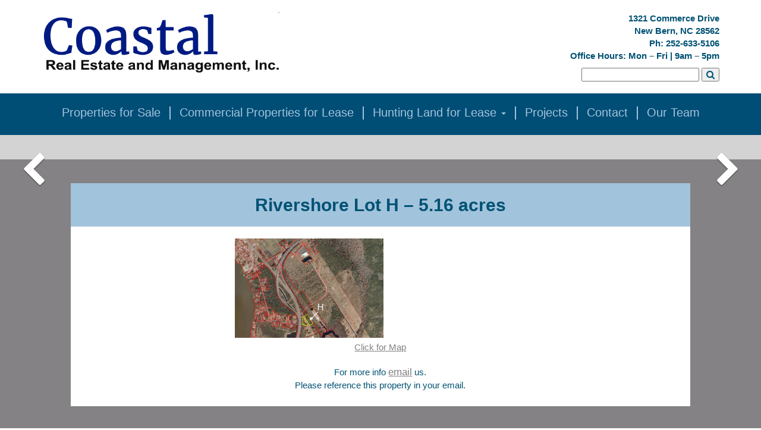

--- FILE ---
content_type: text/html; charset=UTF-8
request_url: http://www.cremproperties.com/201-galloway-rd-rivershore-commerce-park-new-bern-nc/rivershore-lot-h-5-16-acres/
body_size: 39987
content:
<!doctype html>
<html lang="en-US" class="no-js">
	<head>
		<meta charset="UTF-8">
		<title>Rivershore Lot H - 5.16 acres | Coastal Real Estate &amp; Management, Inc.</title>

		<link href="//www.google-analytics.com" rel="dns-prefetch">
    <link href="http://www.cremproperties.com/wp-content/themes/CoastalRealEstate/img/icons/favicon50.png" rel="shortcut icon">
    <link href="http://www.cremproperties.com/wp-content/themes/CoastalRealEstate/img/icons/favicon100.png" rel="apple-touch-icon-precomposed">

		<link href="http://www.cremproperties.com/wp-content/themes/CoastalRealEstate/bootstrap/css/bootstrap.min.css" rel="stylesheet">
		<link href="//maxcdn.bootstrapcdn.com/font-awesome/4.7.0/css/font-awesome.min.css"  rel="stylesheet">
		<script src="https://ajax.googleapis.com/ajax/libs/jquery/2.1.3/jquery.min.js"></script>
		<script src="http://www.cremproperties.com/wp-content/themes/CoastalRealEstate/bootstrap/js/bootstrap.min.js" type="text/javascript"></script>
		<script src="https://ajax.googleapis.com/ajax/libs/angularjs/1.4.8/angular.min.js"></script>
		<link rel="stylesheet" href="http://www.cremproperties.com/wp-content/themes/CoastalRealEstate/fonts/stylesheet.css" type="text/css" charset="utf-8" />
		<script src="http://www.cremproperties.com/wp-content/themes/CoastalRealEstate/js/scripts.js" type="text/javascript"></script>


		<meta http-equiv="X-UA-Compatible" content="IE=edge,chrome=1">
		<meta name="viewport" content="width=device-width, initial-scale=1.0">
		<meta name="description" content="">

	<!-- Google tag (gtag.js) -->
<script async src="https://www.googletagmanager.com/gtag/js?id=G-4HLPZK6BQM"></script>
<script>
  window.dataLayer = window.dataLayer || [];
  function gtag(){dataLayer.push(arguments);}
  gtag('js', new Date());

  gtag('config', 'G-4HLPZK6BQM');
</script>

		<!-- Google Code for Remarketing Tag -->
		<!--Remarketing tags may not be associated with personally identifiable information or placed on pages related to sensitive categories. See more information and instructions on how to setup the tag on: http://google.com/ads/remarketingsetup -->
		<script type="text/javascript">
			/* <![CDATA[ */
			var google_conversion_id = 852659145;
			var google_custom_params = window.google_tag_params;
			var google_remarketing_only = true;
			/* ]]> */
		</script>
		<script type="text/javascript" src="//www.googleadservices.com/pagead/conversion.js"></script>
		<noscript>
			<div style="display:inline;">
				<img height="1" width="1" style="border-style:none;" alt="" src="//googleads.g.doubleclick.net/pagead/viewthroughconversion/852659145/?guid=ON&amp;script=0"/>
			</div>
		</noscript>

		<!-- Facebook Pixel Code -->
		<script>
			!function(f,b,e,v,n,t,s)
			{if(f.fbq)return;n=f.fbq=function(){n.callMethod?
			n.callMethod.apply(n,arguments):n.queue.push(arguments)};
			if(!f._fbq)f._fbq=n;n.push=n;n.loaded=!0;n.version='2.0';
			n.queue=[];t=b.createElement(e);t.async=!0;
			t.src=v;s=b.getElementsByTagName(e)[0];
			s.parentNode.insertBefore(t,s)}(window,document,'script',
			'https://connect.facebook.net/en_US/fbevents.js');
			 fbq('init', '1639768356277738');
			fbq('track', 'PageView');
			</script>
			<noscript>
			 <img height="1" width="1"
			src="https://www.facebook.com/tr?id=1639768356277738&ev=PageView
			&noscript=1"/>
		</noscript>
<!-- End Facebook Pixel Code -->

		<meta name='robots' content='index, follow, max-image-preview:large, max-snippet:-1, max-video-preview:-1' />
	
	
            <script data-no-defer="1" data-ezscrex="false" data-cfasync="false" data-pagespeed-no-defer data-cookieconsent="ignore">
                var ctPublicFunctions = {"_ajax_nonce":"b818e5fd91","_rest_nonce":"5e7400f64f","_ajax_url":"\/wp-admin\/admin-ajax.php","_rest_url":"http:\/\/www.cremproperties.com\/wp-json\/","data__cookies_type":"none","data__ajax_type":"rest","data__bot_detector_enabled":"1","data__frontend_data_log_enabled":1,"cookiePrefix":"","wprocket_detected":false,"host_url":"www.cremproperties.com","text__ee_click_to_select":"Click to select the whole data","text__ee_original_email":"The complete one is","text__ee_got_it":"Got it","text__ee_blocked":"Blocked","text__ee_cannot_connect":"Cannot connect","text__ee_cannot_decode":"Can not decode email. Unknown reason","text__ee_email_decoder":"CleanTalk email decoder","text__ee_wait_for_decoding":"The magic is on the way!","text__ee_decoding_process":"Please wait a few seconds while we decode the contact data."}
            </script>
        
            <script data-no-defer="1" data-ezscrex="false" data-cfasync="false" data-pagespeed-no-defer data-cookieconsent="ignore">
                var ctPublic = {"_ajax_nonce":"b818e5fd91","settings__forms__check_internal":"0","settings__forms__check_external":"0","settings__forms__force_protection":0,"settings__forms__search_test":"1","settings__forms__wc_add_to_cart":"0","settings__data__bot_detector_enabled":"1","settings__sfw__anti_crawler":0,"blog_home":"http:\/\/www.cremproperties.com\/","pixel__setting":"3","pixel__enabled":false,"pixel__url":null,"data__email_check_before_post":"1","data__email_check_exist_post":"1","data__cookies_type":"none","data__key_is_ok":true,"data__visible_fields_required":true,"wl_brandname":"Anti-Spam by CleanTalk","wl_brandname_short":"CleanTalk","ct_checkjs_key":1582301779,"emailEncoderPassKey":"e4c2cd6b0d37fd0913975f59b53a18df","bot_detector_forms_excluded":"W10=","advancedCacheExists":false,"varnishCacheExists":false,"wc_ajax_add_to_cart":false}
            </script>
        
	<!-- This site is optimized with the Yoast SEO plugin v26.7 - https://yoast.com/wordpress/plugins/seo/ -->
	<link rel="canonical" href="http://www.cremproperties.com/201-galloway-rd-rivershore-commerce-park-new-bern-nc/rivershore-lot-h-5-16-acres/" />
	<meta property="og:locale" content="en_US" />
	<meta property="og:type" content="article" />
	<meta property="og:title" content="Rivershore Lot H - 5.16 acres | Coastal Real Estate &amp; Management, Inc." />
	<meta property="og:url" content="http://www.cremproperties.com/201-galloway-rd-rivershore-commerce-park-new-bern-nc/rivershore-lot-h-5-16-acres/" />
	<meta property="og:site_name" content="Coastal Real Estate &amp; Management, Inc." />
	<meta property="article:modified_time" content="2020-08-20T20:58:08+00:00" />
	<meta property="og:image" content="http://www.cremproperties.com/201-galloway-rd-rivershore-commerce-park-new-bern-nc/rivershore-lot-h-5-16-acres" />
	<meta property="og:image:width" content="600" />
	<meta property="og:image:height" content="400" />
	<meta property="og:image:type" content="image/png" />
	<meta name="twitter:card" content="summary_large_image" />
	<script type="application/ld+json" class="yoast-schema-graph">{"@context":"https://schema.org","@graph":[{"@type":"WebPage","@id":"http://www.cremproperties.com/201-galloway-rd-rivershore-commerce-park-new-bern-nc/rivershore-lot-h-5-16-acres/","url":"http://www.cremproperties.com/201-galloway-rd-rivershore-commerce-park-new-bern-nc/rivershore-lot-h-5-16-acres/","name":"Rivershore Lot H - 5.16 acres | Coastal Real Estate &amp; Management, Inc.","isPartOf":{"@id":"https://www.cremproperties.com/#website"},"primaryImageOfPage":{"@id":"http://www.cremproperties.com/201-galloway-rd-rivershore-commerce-park-new-bern-nc/rivershore-lot-h-5-16-acres/#primaryimage"},"image":{"@id":"http://www.cremproperties.com/201-galloway-rd-rivershore-commerce-park-new-bern-nc/rivershore-lot-h-5-16-acres/#primaryimage"},"thumbnailUrl":"http://www.cremproperties.com/wp-content/uploads/2020/08/Rivershore-Lot-H-5.16-acres.png","datePublished":"2020-08-20T20:52:38+00:00","dateModified":"2020-08-20T20:58:08+00:00","breadcrumb":{"@id":"http://www.cremproperties.com/201-galloway-rd-rivershore-commerce-park-new-bern-nc/rivershore-lot-h-5-16-acres/#breadcrumb"},"inLanguage":"en-US","potentialAction":[{"@type":"ReadAction","target":["http://www.cremproperties.com/201-galloway-rd-rivershore-commerce-park-new-bern-nc/rivershore-lot-h-5-16-acres/"]}]},{"@type":"ImageObject","inLanguage":"en-US","@id":"http://www.cremproperties.com/201-galloway-rd-rivershore-commerce-park-new-bern-nc/rivershore-lot-h-5-16-acres/#primaryimage","url":"http://www.cremproperties.com/wp-content/uploads/2020/08/Rivershore-Lot-H-5.16-acres.png","contentUrl":"http://www.cremproperties.com/wp-content/uploads/2020/08/Rivershore-Lot-H-5.16-acres.png","width":600,"height":400},{"@type":"BreadcrumbList","@id":"http://www.cremproperties.com/201-galloway-rd-rivershore-commerce-park-new-bern-nc/rivershore-lot-h-5-16-acres/#breadcrumb","itemListElement":[{"@type":"ListItem","position":1,"name":"Home","item":"https://www.cremproperties.com/"},{"@type":"ListItem","position":2,"name":"201 Galloway Rd &#8211; Rivershore Commerce Park, New Bern, NC","item":"https://www.cremproperties.com/201-galloway-rd-rivershore-commerce-park-new-bern-nc/"},{"@type":"ListItem","position":3,"name":"Rivershore Lot H &#8211; 5.16 acres"}]},{"@type":"WebSite","@id":"https://www.cremproperties.com/#website","url":"https://www.cremproperties.com/","name":"Coastal Real Estate &amp; Management, Inc.","description":"","potentialAction":[{"@type":"SearchAction","target":{"@type":"EntryPoint","urlTemplate":"https://www.cremproperties.com/?s={search_term_string}"},"query-input":{"@type":"PropertyValueSpecification","valueRequired":true,"valueName":"search_term_string"}}],"inLanguage":"en-US"}]}</script>
	<!-- / Yoast SEO plugin. -->


<link rel='dns-prefetch' href='//fd.cleantalk.org' />
<script type="text/javascript">
/* <![CDATA[ */
window._wpemojiSettings = {"baseUrl":"https:\/\/s.w.org\/images\/core\/emoji\/16.0.1\/72x72\/","ext":".png","svgUrl":"https:\/\/s.w.org\/images\/core\/emoji\/16.0.1\/svg\/","svgExt":".svg","source":{"concatemoji":"http:\/\/www.cremproperties.com\/wp-includes\/js\/wp-emoji-release.min.js?ver=6.8.3"}};
/*! This file is auto-generated */
!function(s,n){var o,i,e;function c(e){try{var t={supportTests:e,timestamp:(new Date).valueOf()};sessionStorage.setItem(o,JSON.stringify(t))}catch(e){}}function p(e,t,n){e.clearRect(0,0,e.canvas.width,e.canvas.height),e.fillText(t,0,0);var t=new Uint32Array(e.getImageData(0,0,e.canvas.width,e.canvas.height).data),a=(e.clearRect(0,0,e.canvas.width,e.canvas.height),e.fillText(n,0,0),new Uint32Array(e.getImageData(0,0,e.canvas.width,e.canvas.height).data));return t.every(function(e,t){return e===a[t]})}function u(e,t){e.clearRect(0,0,e.canvas.width,e.canvas.height),e.fillText(t,0,0);for(var n=e.getImageData(16,16,1,1),a=0;a<n.data.length;a++)if(0!==n.data[a])return!1;return!0}function f(e,t,n,a){switch(t){case"flag":return n(e,"\ud83c\udff3\ufe0f\u200d\u26a7\ufe0f","\ud83c\udff3\ufe0f\u200b\u26a7\ufe0f")?!1:!n(e,"\ud83c\udde8\ud83c\uddf6","\ud83c\udde8\u200b\ud83c\uddf6")&&!n(e,"\ud83c\udff4\udb40\udc67\udb40\udc62\udb40\udc65\udb40\udc6e\udb40\udc67\udb40\udc7f","\ud83c\udff4\u200b\udb40\udc67\u200b\udb40\udc62\u200b\udb40\udc65\u200b\udb40\udc6e\u200b\udb40\udc67\u200b\udb40\udc7f");case"emoji":return!a(e,"\ud83e\udedf")}return!1}function g(e,t,n,a){var r="undefined"!=typeof WorkerGlobalScope&&self instanceof WorkerGlobalScope?new OffscreenCanvas(300,150):s.createElement("canvas"),o=r.getContext("2d",{willReadFrequently:!0}),i=(o.textBaseline="top",o.font="600 32px Arial",{});return e.forEach(function(e){i[e]=t(o,e,n,a)}),i}function t(e){var t=s.createElement("script");t.src=e,t.defer=!0,s.head.appendChild(t)}"undefined"!=typeof Promise&&(o="wpEmojiSettingsSupports",i=["flag","emoji"],n.supports={everything:!0,everythingExceptFlag:!0},e=new Promise(function(e){s.addEventListener("DOMContentLoaded",e,{once:!0})}),new Promise(function(t){var n=function(){try{var e=JSON.parse(sessionStorage.getItem(o));if("object"==typeof e&&"number"==typeof e.timestamp&&(new Date).valueOf()<e.timestamp+604800&&"object"==typeof e.supportTests)return e.supportTests}catch(e){}return null}();if(!n){if("undefined"!=typeof Worker&&"undefined"!=typeof OffscreenCanvas&&"undefined"!=typeof URL&&URL.createObjectURL&&"undefined"!=typeof Blob)try{var e="postMessage("+g.toString()+"("+[JSON.stringify(i),f.toString(),p.toString(),u.toString()].join(",")+"));",a=new Blob([e],{type:"text/javascript"}),r=new Worker(URL.createObjectURL(a),{name:"wpTestEmojiSupports"});return void(r.onmessage=function(e){c(n=e.data),r.terminate(),t(n)})}catch(e){}c(n=g(i,f,p,u))}t(n)}).then(function(e){for(var t in e)n.supports[t]=e[t],n.supports.everything=n.supports.everything&&n.supports[t],"flag"!==t&&(n.supports.everythingExceptFlag=n.supports.everythingExceptFlag&&n.supports[t]);n.supports.everythingExceptFlag=n.supports.everythingExceptFlag&&!n.supports.flag,n.DOMReady=!1,n.readyCallback=function(){n.DOMReady=!0}}).then(function(){return e}).then(function(){var e;n.supports.everything||(n.readyCallback(),(e=n.source||{}).concatemoji?t(e.concatemoji):e.wpemoji&&e.twemoji&&(t(e.twemoji),t(e.wpemoji)))}))}((window,document),window._wpemojiSettings);
/* ]]> */
</script>
<style id='wp-emoji-styles-inline-css' type='text/css'>

	img.wp-smiley, img.emoji {
		display: inline !important;
		border: none !important;
		box-shadow: none !important;
		height: 1em !important;
		width: 1em !important;
		margin: 0 0.07em !important;
		vertical-align: -0.1em !important;
		background: none !important;
		padding: 0 !important;
	}
</style>
<link rel='stylesheet' id='wp-block-library-css' href='http://www.cremproperties.com/wp-includes/css/dist/block-library/style.min.css?ver=6.8.3' media='all' />
<style id='classic-theme-styles-inline-css' type='text/css'>
/*! This file is auto-generated */
.wp-block-button__link{color:#fff;background-color:#32373c;border-radius:9999px;box-shadow:none;text-decoration:none;padding:calc(.667em + 2px) calc(1.333em + 2px);font-size:1.125em}.wp-block-file__button{background:#32373c;color:#fff;text-decoration:none}
</style>
<style id='global-styles-inline-css' type='text/css'>
:root{--wp--preset--aspect-ratio--square: 1;--wp--preset--aspect-ratio--4-3: 4/3;--wp--preset--aspect-ratio--3-4: 3/4;--wp--preset--aspect-ratio--3-2: 3/2;--wp--preset--aspect-ratio--2-3: 2/3;--wp--preset--aspect-ratio--16-9: 16/9;--wp--preset--aspect-ratio--9-16: 9/16;--wp--preset--color--black: #000000;--wp--preset--color--cyan-bluish-gray: #abb8c3;--wp--preset--color--white: #ffffff;--wp--preset--color--pale-pink: #f78da7;--wp--preset--color--vivid-red: #cf2e2e;--wp--preset--color--luminous-vivid-orange: #ff6900;--wp--preset--color--luminous-vivid-amber: #fcb900;--wp--preset--color--light-green-cyan: #7bdcb5;--wp--preset--color--vivid-green-cyan: #00d084;--wp--preset--color--pale-cyan-blue: #8ed1fc;--wp--preset--color--vivid-cyan-blue: #0693e3;--wp--preset--color--vivid-purple: #9b51e0;--wp--preset--gradient--vivid-cyan-blue-to-vivid-purple: linear-gradient(135deg,rgba(6,147,227,1) 0%,rgb(155,81,224) 100%);--wp--preset--gradient--light-green-cyan-to-vivid-green-cyan: linear-gradient(135deg,rgb(122,220,180) 0%,rgb(0,208,130) 100%);--wp--preset--gradient--luminous-vivid-amber-to-luminous-vivid-orange: linear-gradient(135deg,rgba(252,185,0,1) 0%,rgba(255,105,0,1) 100%);--wp--preset--gradient--luminous-vivid-orange-to-vivid-red: linear-gradient(135deg,rgba(255,105,0,1) 0%,rgb(207,46,46) 100%);--wp--preset--gradient--very-light-gray-to-cyan-bluish-gray: linear-gradient(135deg,rgb(238,238,238) 0%,rgb(169,184,195) 100%);--wp--preset--gradient--cool-to-warm-spectrum: linear-gradient(135deg,rgb(74,234,220) 0%,rgb(151,120,209) 20%,rgb(207,42,186) 40%,rgb(238,44,130) 60%,rgb(251,105,98) 80%,rgb(254,248,76) 100%);--wp--preset--gradient--blush-light-purple: linear-gradient(135deg,rgb(255,206,236) 0%,rgb(152,150,240) 100%);--wp--preset--gradient--blush-bordeaux: linear-gradient(135deg,rgb(254,205,165) 0%,rgb(254,45,45) 50%,rgb(107,0,62) 100%);--wp--preset--gradient--luminous-dusk: linear-gradient(135deg,rgb(255,203,112) 0%,rgb(199,81,192) 50%,rgb(65,88,208) 100%);--wp--preset--gradient--pale-ocean: linear-gradient(135deg,rgb(255,245,203) 0%,rgb(182,227,212) 50%,rgb(51,167,181) 100%);--wp--preset--gradient--electric-grass: linear-gradient(135deg,rgb(202,248,128) 0%,rgb(113,206,126) 100%);--wp--preset--gradient--midnight: linear-gradient(135deg,rgb(2,3,129) 0%,rgb(40,116,252) 100%);--wp--preset--font-size--small: 13px;--wp--preset--font-size--medium: 20px;--wp--preset--font-size--large: 36px;--wp--preset--font-size--x-large: 42px;--wp--preset--spacing--20: 0.44rem;--wp--preset--spacing--30: 0.67rem;--wp--preset--spacing--40: 1rem;--wp--preset--spacing--50: 1.5rem;--wp--preset--spacing--60: 2.25rem;--wp--preset--spacing--70: 3.38rem;--wp--preset--spacing--80: 5.06rem;--wp--preset--shadow--natural: 6px 6px 9px rgba(0, 0, 0, 0.2);--wp--preset--shadow--deep: 12px 12px 50px rgba(0, 0, 0, 0.4);--wp--preset--shadow--sharp: 6px 6px 0px rgba(0, 0, 0, 0.2);--wp--preset--shadow--outlined: 6px 6px 0px -3px rgba(255, 255, 255, 1), 6px 6px rgba(0, 0, 0, 1);--wp--preset--shadow--crisp: 6px 6px 0px rgba(0, 0, 0, 1);}:where(.is-layout-flex){gap: 0.5em;}:where(.is-layout-grid){gap: 0.5em;}body .is-layout-flex{display: flex;}.is-layout-flex{flex-wrap: wrap;align-items: center;}.is-layout-flex > :is(*, div){margin: 0;}body .is-layout-grid{display: grid;}.is-layout-grid > :is(*, div){margin: 0;}:where(.wp-block-columns.is-layout-flex){gap: 2em;}:where(.wp-block-columns.is-layout-grid){gap: 2em;}:where(.wp-block-post-template.is-layout-flex){gap: 1.25em;}:where(.wp-block-post-template.is-layout-grid){gap: 1.25em;}.has-black-color{color: var(--wp--preset--color--black) !important;}.has-cyan-bluish-gray-color{color: var(--wp--preset--color--cyan-bluish-gray) !important;}.has-white-color{color: var(--wp--preset--color--white) !important;}.has-pale-pink-color{color: var(--wp--preset--color--pale-pink) !important;}.has-vivid-red-color{color: var(--wp--preset--color--vivid-red) !important;}.has-luminous-vivid-orange-color{color: var(--wp--preset--color--luminous-vivid-orange) !important;}.has-luminous-vivid-amber-color{color: var(--wp--preset--color--luminous-vivid-amber) !important;}.has-light-green-cyan-color{color: var(--wp--preset--color--light-green-cyan) !important;}.has-vivid-green-cyan-color{color: var(--wp--preset--color--vivid-green-cyan) !important;}.has-pale-cyan-blue-color{color: var(--wp--preset--color--pale-cyan-blue) !important;}.has-vivid-cyan-blue-color{color: var(--wp--preset--color--vivid-cyan-blue) !important;}.has-vivid-purple-color{color: var(--wp--preset--color--vivid-purple) !important;}.has-black-background-color{background-color: var(--wp--preset--color--black) !important;}.has-cyan-bluish-gray-background-color{background-color: var(--wp--preset--color--cyan-bluish-gray) !important;}.has-white-background-color{background-color: var(--wp--preset--color--white) !important;}.has-pale-pink-background-color{background-color: var(--wp--preset--color--pale-pink) !important;}.has-vivid-red-background-color{background-color: var(--wp--preset--color--vivid-red) !important;}.has-luminous-vivid-orange-background-color{background-color: var(--wp--preset--color--luminous-vivid-orange) !important;}.has-luminous-vivid-amber-background-color{background-color: var(--wp--preset--color--luminous-vivid-amber) !important;}.has-light-green-cyan-background-color{background-color: var(--wp--preset--color--light-green-cyan) !important;}.has-vivid-green-cyan-background-color{background-color: var(--wp--preset--color--vivid-green-cyan) !important;}.has-pale-cyan-blue-background-color{background-color: var(--wp--preset--color--pale-cyan-blue) !important;}.has-vivid-cyan-blue-background-color{background-color: var(--wp--preset--color--vivid-cyan-blue) !important;}.has-vivid-purple-background-color{background-color: var(--wp--preset--color--vivid-purple) !important;}.has-black-border-color{border-color: var(--wp--preset--color--black) !important;}.has-cyan-bluish-gray-border-color{border-color: var(--wp--preset--color--cyan-bluish-gray) !important;}.has-white-border-color{border-color: var(--wp--preset--color--white) !important;}.has-pale-pink-border-color{border-color: var(--wp--preset--color--pale-pink) !important;}.has-vivid-red-border-color{border-color: var(--wp--preset--color--vivid-red) !important;}.has-luminous-vivid-orange-border-color{border-color: var(--wp--preset--color--luminous-vivid-orange) !important;}.has-luminous-vivid-amber-border-color{border-color: var(--wp--preset--color--luminous-vivid-amber) !important;}.has-light-green-cyan-border-color{border-color: var(--wp--preset--color--light-green-cyan) !important;}.has-vivid-green-cyan-border-color{border-color: var(--wp--preset--color--vivid-green-cyan) !important;}.has-pale-cyan-blue-border-color{border-color: var(--wp--preset--color--pale-cyan-blue) !important;}.has-vivid-cyan-blue-border-color{border-color: var(--wp--preset--color--vivid-cyan-blue) !important;}.has-vivid-purple-border-color{border-color: var(--wp--preset--color--vivid-purple) !important;}.has-vivid-cyan-blue-to-vivid-purple-gradient-background{background: var(--wp--preset--gradient--vivid-cyan-blue-to-vivid-purple) !important;}.has-light-green-cyan-to-vivid-green-cyan-gradient-background{background: var(--wp--preset--gradient--light-green-cyan-to-vivid-green-cyan) !important;}.has-luminous-vivid-amber-to-luminous-vivid-orange-gradient-background{background: var(--wp--preset--gradient--luminous-vivid-amber-to-luminous-vivid-orange) !important;}.has-luminous-vivid-orange-to-vivid-red-gradient-background{background: var(--wp--preset--gradient--luminous-vivid-orange-to-vivid-red) !important;}.has-very-light-gray-to-cyan-bluish-gray-gradient-background{background: var(--wp--preset--gradient--very-light-gray-to-cyan-bluish-gray) !important;}.has-cool-to-warm-spectrum-gradient-background{background: var(--wp--preset--gradient--cool-to-warm-spectrum) !important;}.has-blush-light-purple-gradient-background{background: var(--wp--preset--gradient--blush-light-purple) !important;}.has-blush-bordeaux-gradient-background{background: var(--wp--preset--gradient--blush-bordeaux) !important;}.has-luminous-dusk-gradient-background{background: var(--wp--preset--gradient--luminous-dusk) !important;}.has-pale-ocean-gradient-background{background: var(--wp--preset--gradient--pale-ocean) !important;}.has-electric-grass-gradient-background{background: var(--wp--preset--gradient--electric-grass) !important;}.has-midnight-gradient-background{background: var(--wp--preset--gradient--midnight) !important;}.has-small-font-size{font-size: var(--wp--preset--font-size--small) !important;}.has-medium-font-size{font-size: var(--wp--preset--font-size--medium) !important;}.has-large-font-size{font-size: var(--wp--preset--font-size--large) !important;}.has-x-large-font-size{font-size: var(--wp--preset--font-size--x-large) !important;}
:where(.wp-block-post-template.is-layout-flex){gap: 1.25em;}:where(.wp-block-post-template.is-layout-grid){gap: 1.25em;}
:where(.wp-block-columns.is-layout-flex){gap: 2em;}:where(.wp-block-columns.is-layout-grid){gap: 2em;}
:root :where(.wp-block-pullquote){font-size: 1.5em;line-height: 1.6;}
</style>
<link rel='stylesheet' id='cleantalk-public-css-css' href='http://www.cremproperties.com/wp-content/plugins/cleantalk-spam-protect/css/cleantalk-public.min.css?ver=6.71_1769110560' media='all' />
<link rel='stylesheet' id='cleantalk-email-decoder-css-css' href='http://www.cremproperties.com/wp-content/plugins/cleantalk-spam-protect/css/cleantalk-email-decoder.min.css?ver=6.71_1769110560' media='all' />
<link rel='stylesheet' id='contact-form-7-css' href='http://www.cremproperties.com/wp-content/plugins/contact-form-7/includes/css/styles.css?ver=6.1.4' media='all' />
<link rel='stylesheet' id='normalize-css' href='http://www.cremproperties.com/wp-content/themes/CoastalRealEstate/normalize.css?ver=1.0' media='all' />
<link rel='stylesheet' id='igoecreative-css' href='http://www.cremproperties.com/wp-content/themes/CoastalRealEstate/style.css?ver=1.0' media='all' />
<script type="text/javascript" src="http://www.cremproperties.com/wp-content/themes/CoastalRealEstate/js/lib/conditionizr-4.3.0.min.js?ver=4.3.0" id="conditionizr-js"></script>
<script type="text/javascript" src="http://www.cremproperties.com/wp-content/themes/CoastalRealEstate/js/lib/modernizr-2.7.1.min.js?ver=2.7.1" id="modernizr-js"></script>
<script type="text/javascript" src="http://www.cremproperties.com/wp-includes/js/jquery/jquery.min.js?ver=3.7.1" id="jquery-core-js"></script>
<script type="text/javascript" src="http://www.cremproperties.com/wp-includes/js/jquery/jquery-migrate.min.js?ver=3.4.1" id="jquery-migrate-js"></script>
<script type="text/javascript" src="http://www.cremproperties.com/wp-content/themes/CoastalRealEstate/js/scripts.js?ver=1.0.0" id="igoeCustomScripts-js"></script>
<script type="text/javascript" src="http://www.cremproperties.com/wp-content/plugins/cleantalk-spam-protect/js/apbct-public-bundle.min.js?ver=6.71_1769110560" id="apbct-public-bundle.min-js-js"></script>
<script type="text/javascript" src="https://fd.cleantalk.org/ct-bot-detector-wrapper.js?ver=6.71" id="ct_bot_detector-js" defer="defer" data-wp-strategy="defer"></script>
<link rel="https://api.w.org/" href="http://www.cremproperties.com/wp-json/" /><link rel="alternate" title="JSON" type="application/json" href="http://www.cremproperties.com/wp-json/wp/v2/media/1488" /><link rel="alternate" title="oEmbed (JSON)" type="application/json+oembed" href="http://www.cremproperties.com/wp-json/oembed/1.0/embed?url=http%3A%2F%2Fwww.cremproperties.com%2F201-galloway-rd-rivershore-commerce-park-new-bern-nc%2Frivershore-lot-h-5-16-acres%2F" />
<link rel="alternate" title="oEmbed (XML)" type="text/xml+oembed" href="http://www.cremproperties.com/wp-json/oembed/1.0/embed?url=http%3A%2F%2Fwww.cremproperties.com%2F201-galloway-rd-rivershore-commerce-park-new-bern-nc%2Frivershore-lot-h-5-16-acres%2F&#038;format=xml" />
		<style type="text/css" id="wp-custom-css">
			img{
	max-width:100%;
}		</style>
				<script>
      conditionizr.config({
        assets: 'http://www.cremproperties.com/wp-content/themes/CoastalRealEstate',
        tests: {}
    	});
    </script>
	</head>
	<body class="attachment wp-singular attachment-template-default single single-attachment postid-1488 attachmentid-1488 attachment-png wp-theme-CoastalRealEstate rivershore-lot-h-5-16-acres">

		<!-- wrapper -->
		<div class="wrapper">

			<header class="header clear" role="banner">

					<div class="container">
						<div class="row">
							<div class="upper">
								<div class="col-xs-12 col-md-8 logo">
									<a href="http://www.cremproperties.com">
										<img src="http://www.cremproperties.com/wp-content/themes/CoastalRealEstate/img/CREM-logo.png" alt="CREM Logo" class="img-responsive logo-img">
										
									</a>
								</div>
								<div class="col-xs-12 col-md-4 address">
									<p>1321 Commerce Drive<br />
New Bern, NC 28562<br />
Ph: 252-633-5106<br />
Office Hours: Mon – Fri | 9am – 5pm</p>
									<div id="search">
										<form role="search" method="get" id="searchform" class="searchform" action="http://www.cremproperties.com/">
								    	<div>
										  	<label class="screen-reader-text" for="s"></label>
										    <input type="text" value="" name="s" id="s" />
										    <button type="submit" id="searchsubmit">
													<i class="fa fa-search" aria-hidden="true"></i>
												</button>
											</div>
										</form>
									</div>
								</div>
							</div>
						</div>
					</div><!-- /container -->

					<div class="container-fluid" id="navy-back">
						<div class="inner">
							<div class="row">
								<div class="col-xs-12 col-sm-12" id="nav">
									<nav class="navbar navbar-default" role="navigation">
									  <div class="navbar-header">
											<button type="button" class="navbar-toggle" data-toggle="collapse" data-target=".navbar-top-collapse">
											  <span class="sr-only">Toggle navigation</span>
											  <span class="icon-bar"></span>
											  <span class="icon-bar"></span>
											  <span class="icon-bar"></span>
											</button>
									  </div>
										<div class="collapse navbar-collapse navbar-top-collapse">
												<ul id="menu-header-menu" class="nav navbar-nav"><li id="menu-item-1891" class="menu-item menu-item-type-custom menu-item-object-custom menu-item-1891"><a title="Properties for Sale" target="_blank" href="https://www.crexi.com/properties?searchBrokerId=434b3c9c-fe6a-462a-892a-1cb3da8bf4fb">Properties for Sale</a></li>
<li id="menu-item-1892" class="menu-item menu-item-type-custom menu-item-object-custom menu-item-1892"><a title="Commercial Properties for Lease" target="_blank" href="https://www.crexi.com/lease/properties?searchBrokerId=434b3c9c-fe6a-462a-892a-1cb3da8bf4fb">Commercial Properties for Lease</a></li>
<li id="menu-item-18" class="menu-item menu-item-type-post_type menu-item-object-page menu-item-has-children menu-item-18 dropdown"><a title="Hunting Land for Lease" href="#" data-toggle="dropdown" class="dropdown-toggle" aria-haspopup="true">Hunting Land for Lease <span class="caret"></span></a>
<ul role="menu" class=" dropdown-menu">
	<li id="menu-item-995" class="menu-item menu-item-type-post_type menu-item-object-page menu-item-995"><a title="All Hunting Property" href="http://www.cremproperties.com/hunting-land-lease/992-2/">All Hunting Property</a></li>
	<li id="menu-item-179" class="menu-item menu-item-type-post_type menu-item-object-page menu-item-179"><a title="Craven County" href="http://www.cremproperties.com/hunting-land-lease/craven-county/">Craven County</a></li>
	<li id="menu-item-1048" class="menu-item menu-item-type-post_type menu-item-object-page menu-item-1048"><a title="Carteret County" href="http://www.cremproperties.com/hunting-land-lease/carteret/">Carteret County</a></li>
	<li id="menu-item-178" class="menu-item menu-item-type-post_type menu-item-object-page menu-item-178"><a title="Pamlico County" href="http://www.cremproperties.com/hunting-land-lease/pamlico-county/">Pamlico County</a></li>
	<li id="menu-item-177" class="menu-item menu-item-type-post_type menu-item-object-page menu-item-177"><a title="Pender County" href="http://www.cremproperties.com/hunting-land-lease/pender-county/">Pender County</a></li>
	<li id="menu-item-176" class="menu-item menu-item-type-post_type menu-item-object-page menu-item-176"><a title="Onslow County" href="http://www.cremproperties.com/hunting-land-lease/onslow-county/">Onslow County</a></li>
</ul>
</li>
<li id="menu-item-1750" class="menu-item menu-item-type-post_type menu-item-object-page menu-item-1750"><a title="Projects" href="http://www.cremproperties.com/projects/">Projects</a></li>
<li id="menu-item-17" class="menu-item menu-item-type-post_type menu-item-object-page menu-item-17"><a title="Contact" href="http://www.cremproperties.com/contact/">Contact</a></li>
<li id="menu-item-957" class="menu-item menu-item-type-post_type menu-item-object-page menu-item-957"><a title="Our Team" href="http://www.cremproperties.com/our-team/">Our Team</a></li>
</ul>										  </div><!-- /.navbar-collapse -->
										</nav>
									</div>
								</div>
							</div>
						</div><!-- /container -->

			</header><!-- /header -->

	<div class="container-fluid" id="light-grey-back-for-real">
		<div class="inner">
			<div class="row">
				<section>
					
						<!-- MD & LG carousel -->
						<div id="listing-carousel" class="carousel slide multi-item-carousel visible-md visible-lg">
              <div class="carousel-inner">
                <div class="item active">

                  <div class="col-sm-12 col-md-6">
                    <div class="listing-imgs">
                      <div class="feat_img">
												<div id="post-1488" class="article">
																									</div>
                      </div>
                    </div>
                  </div>
                </div>

                
                </div><!--/ carousel-inner -->

								<a class="left carousel-control" href="#listing-carousel" role="button" data-slide="prev">
									<span class="sr-only">Previous</span>
									<i class="fa fa-3x fa-chevron-left" aria-hidden="true"></i>
								</a>
								<a class="right carousel-control" href="#listing-carousel" role="button" data-slide="next">
									<span class="sr-only">Next</span>
									<i class="fa fa-3x fa-chevron-right" aria-hidden="true"></i>
								</a>

              </div>
							<!--/ MD & LG carousel  -->

							<!-- XS & SM carousel -->
							<div id="sm-listing-carousel" class="carousel slide visible-xs visible-sm">
								<div class="carousel-inner">
									<div class="item active">

										<div class="col-sm-12">
											<div class="listing-imgs">
												<div class="feat_img">
													<div id="post-1488" class="article">
																											</div>
												</div>
											</div>
										</div>
									</div>

									
									</div><!--/ carousel-inner -->

									<a class="left carousel-control" href="#sm-listing-carousel" role="button" data-slide="prev">
										<span class="sr-only">Previous</span>
										<i class="fa fa-2x fa-chevron-left" aria-hidden="true"></i>
									</a>
									<a class="right carousel-control" href="#sm-listing-carousel" role="button" data-slide="next">
										<span class="sr-only">Next</span>
										<i class="fa fa-2x fa-chevron-right" aria-hidden="true"></i>
									</a>

								</div>
								<!--/ XS & SM carousel  -->

						</section>
					</div>
				</div>
			</div>


			<div class="container-fluid" id="light-grey-back">
				<div class="single inner margins">
					<section class="col-sm-10 col-sm-offset-1">
						<div id="post-1488" class="article-lower">

							<div class="title">
								<div class="row" id="light-blue-back">
									<h1 class="aligncenter ">
										Rivershore Lot H &#8211; 5.16 acres									</h1>
								</div>
							</div>

							<div class="content">
								<div class="row" id="white-back">
									<div class="col-md-6 col-md-offset-3">
										<p class="attachment"><a href='http://www.cremproperties.com/wp-content/uploads/2020/08/Rivershore-Lot-H-5.16-acres.png'><img decoding="async" width="250" height="167" src="http://www.cremproperties.com/wp-content/uploads/2020/08/Rivershore-Lot-H-5.16-acres-250x167.png" class="attachment-medium size-medium" alt="" srcset="http://www.cremproperties.com/wp-content/uploads/2020/08/Rivershore-Lot-H-5.16-acres-250x167.png 250w, http://www.cremproperties.com/wp-content/uploads/2020/08/Rivershore-Lot-H-5.16-acres-120x80.png 120w, http://www.cremproperties.com/wp-content/uploads/2020/08/Rivershore-Lot-H-5.16-acres.png 600w" sizes="(max-width: 250px) 100vw, 250px" /></a></p>
									</div>
								</div>
							</div>

							<!-- Map Link -->
							<div class="row" id="white-back">
								<a href="" class="map-link aligncenter" target="_blank"><u>Click for Map</u></a>
								
									<div style="display: flex;
														align-items: baseline;
														width: fit-content;
														margin: auto;
}"><a href="" target="_blank" class="map-link aligncenter"><u></u></a>
							            </div>

								
								
							</div>

							<div class="row" id="white-back">
								<div class="modal-bottom-text">
									<p class="aligncenter">
										For more info <span class="larger"><u><a href="mailto:cremproperty@gmail.com?subject=Listing Inquiry&body=Rivershore Lot H &#8211; 5.16 acres">email</a></u></span> us.
											<br>
										Please reference this property in your email.
									</p>
								</div>
							</div>

						</div><!-- /article -->

												</section>
			</div>
		</div>

<!-- sidebar -->
<div class="container-fluid">
  <div class="inner">
    <div class="footer-menus" >

        
            <div class="row">
              <div class="col-xs-12 col-sm-12" id="nav">
                <nav class="navbar footer-nav">
                  <div class="upper-footer-menu">
                      <ul id="menu-upper-footer-menu" class="nav navbar-nav"><li id="menu-item-25" class="menu-item menu-item-type-post_type menu-item-object-page menu-item-home menu-item-25"><a title="Home" href="http://www.cremproperties.com/">Home</a></li>
<li id="menu-item-36" class="menu-item menu-item-type-post_type menu-item-object-page menu-item-36"><a title="Featured Listing" href="http://www.cremproperties.com/featured-listing/">Featured Listing</a></li>
<li id="menu-item-157" class="menu-item menu-item-type-post_type menu-item-object-page menu-item-157"><a title="Search Properties" href="http://www.cremproperties.com/?page_id=6">Search Properties</a></li>
<li id="menu-item-193" class="menu-item menu-item-type-post_type menu-item-object-page menu-item-193"><a title="Hunting Land" href="http://www.cremproperties.com/hunting-land-lease/">Hunting Land</a></li>
</ul>                    </div><!-- /.navbar-collapse -->
                  </nav>
                </div>
              </div>

              <div class="row">
                <div class="col-xs-12 col-sm-12" id="nav">
                  <nav class="navbar footer-nav">
                    <div class="lower-footer-menu">
                        <ul id="menu-lower-footer-menu" class="nav navbar-nav"><li id="menu-item-23" class="menu-item menu-item-type-post_type menu-item-object-page menu-item-23"><a title="About Us" href="http://www.cremproperties.com/about-us/">About Us</a></li>
<li id="menu-item-24" class="menu-item menu-item-type-post_type menu-item-object-page menu-item-24"><a title="Contact Us" href="http://www.cremproperties.com/contact/">Contact Us</a></li>
</ul>                      </div><!-- /.navbar-collapse -->
                    </nav>
                  </div>
                </div>

                    
      </div>
    </div>
  </div><!-- /container-fluid -->
			<footer class="footer" role="contentinfo">
				<div class="container-fluid" id="dark-grey-back">
					<div class="row">
						<div class="copyright">
							<p class="aligncenter">All rights for the photos reserved to Coastal Real Estate Management, Inc. 2026</p>
							<p class="aligncenter">&copy; 2026 Website Design &amp; Hosting Provided by <a href="https://www.goigoecreative.com" target="_blank" title="Visit Igoe Creative's Website">Igoe Creative</a>.</p>

						</div>
					</div>
				</div>
			</footer>

		</div>
		<!-- /wrapper -->

		<script type="speculationrules">
{"prefetch":[{"source":"document","where":{"and":[{"href_matches":"\/*"},{"not":{"href_matches":["\/wp-*.php","\/wp-admin\/*","\/wp-content\/uploads\/*","\/wp-content\/*","\/wp-content\/plugins\/*","\/wp-content\/themes\/CoastalRealEstate\/*","\/*\\?(.+)"]}},{"not":{"selector_matches":"a[rel~=\"nofollow\"]"}},{"not":{"selector_matches":".no-prefetch, .no-prefetch a"}}]},"eagerness":"conservative"}]}
</script>
<script type="text/javascript" src="http://www.cremproperties.com/wp-includes/js/dist/hooks.min.js?ver=4d63a3d491d11ffd8ac6" id="wp-hooks-js"></script>
<script type="text/javascript" src="http://www.cremproperties.com/wp-includes/js/dist/i18n.min.js?ver=5e580eb46a90c2b997e6" id="wp-i18n-js"></script>
<script type="text/javascript" id="wp-i18n-js-after">
/* <![CDATA[ */
wp.i18n.setLocaleData( { 'text direction\u0004ltr': [ 'ltr' ] } );
/* ]]> */
</script>
<script type="text/javascript" src="http://www.cremproperties.com/wp-content/plugins/contact-form-7/includes/swv/js/index.js?ver=6.1.4" id="swv-js"></script>
<script type="text/javascript" id="contact-form-7-js-before">
/* <![CDATA[ */
var wpcf7 = {
    "api": {
        "root": "http:\/\/www.cremproperties.com\/wp-json\/",
        "namespace": "contact-form-7\/v1"
    }
};
/* ]]> */
</script>
<script type="text/javascript" src="http://www.cremproperties.com/wp-content/plugins/contact-form-7/includes/js/index.js?ver=6.1.4" id="contact-form-7-js"></script>

	</body>
</html>


--- FILE ---
content_type: text/css
request_url: https://www.cremproperties.com/wp-content/themes/CoastalRealEstate/fonts/stylesheet.css
body_size: 619
content:
@font-face {
    font-family: 'allerbold';
    src: url('aller_bd-webfont.woff2') format('woff2'),
         url('aller_bd-webfont.woff') format('woff');
    font-weight: normal;
    font-style: normal;
}
@font-face {
    font-family: 'alleritalic';
    src: url('aller_it-webfont.woff2') format('woff2'),
         url('aller_it-webfont.woff') format('woff');
    font-weight: normal;
    font-style: normal;
}
@font-face {
    font-family: 'allerregular';
    src: url('aller_rg-webfont.woff2') format('woff2'),
         url('aller_rg-webfont.woff') format('woff');
    font-weight: normal;
    font-style: normal;
}
@font-face {
  font-family: 'PalatinoLinotype-Bold';
  src: url('PalatinoLinotype-Bold.eot') format('embedded-opentype');
  font-weight: normal;
  font-style: normal;
}
@font-face {
  font-family: 'PalatinoLinotype-Roman';
  src: url('PalatinoLinotype-Roman.eot') format('embedded-opentype');
  font-weight: normal;
  font-style: normal;
}


--- FILE ---
content_type: text/css
request_url: https://www.cremproperties.com/wp-content/themes/CoastalRealEstate/style.css?ver=1.0
body_size: 20577
content:
/*
	Theme Name: Coastal Real Estate
	Theme URI: newbernoffice.com
	Description: Custom Designed and Built website for Coastal Real Estate & Management, Inc. Built from a Blank Wordpress Website template by Sarah Himmler at Igoe Creative. Bare Bones, ready for some styling.
	Version: 1.0
	Author: Igoe Creative - Sarah Himmler (@igoecreative)
	Author URI: http://goigoecreative.com
	Tags: HTML5, SCSS, CSS, PHP, Bootstrap

*/
/*------------------------------------*\
    GENERAL
\*------------------------------------*/
/* global box-sizing */
*,
*:after,
*:before {
  -moz-box-sizing: border-box;
  box-sizing: border-box;
  -webkit-font-smoothing: antialiased;
  font-smoothing: antialiased;
  text-rendering: optimizeLegibility;
}

.container-fluid {
  max-width: 1300px;
}

body,
p {
  font: 400 15px/1.4 "allerregular", sans-serif;
  margin: 0;
  color: rgb(0, 82, 116);
}
body .larger,
p .larger {
  font: 400 17px/1.4 "allerregular", sans-serif;
}

.clear {
  *zoom: 1;
}
.clear:before {
  content: " ";
  display: table;
}
.clear:after {
  content: " ";
  display: table;
  clear: both;
}

a {
  color: rgb(132, 130, 132);
  text-decoration: none;
  background: transparent;
  cursor: pointer;
}
a:hover, a:focus, a:active {
  color: rgb(0, 82, 116);
  outline: 0;
  cursor: pointer;
}

h1,
h2,
h3,
h4,
h5,
h6 {
  margin: 10px 0;
  color: rgb(0, 82, 116);
  font-family: "PalatinoLinotype-Roman", sans-serif;
  font-weight: 700;
}

h1 {
  font-size: 30px;
}

h2 {
  font-size: 26px;
}

h3 {
  font-size: 24px;
  color: #a72623;
}

h4 {
  font-size: 20px;
  text-transform: uppercase;
}

h5 {
  font-size: 18px;
}

h6 {
  font-size: 16px;
}

b,
strong {
  font-weight: 700;
  color: rgb(0, 82, 116);
}

hr {
  -moz-box-sizing: content-box;
  box-sizing: content-box;
  height: 0;
}

.margins {
  margin-top: 15px;
  margin-bottom: 15px;
}
@media (min-width: 768px) {
  .margins {
    margin-top: 30px;
    margin-bottom: 30px;
  }
}
@media (min-width: 992px) {
  .margins {
    margin-top: 40px;
    margin-bottom: 40px;
  }
}

.small_margins, .footer .copyright, .modal .modal-dialog .modal-content .modal-body section article .map-link, .modal .modal-dialog .modal-content .modal-body section article .content, .modal .modal-dialog .modal-content .modal-body section article .modal-title, .modal .modal-dialog .modal-content .modal-body section, .header .upper {
  margin-top: 10px;
  margin-bottom: 10px;
}
@media (min-width: 768px) {
  .small_margins, .footer .copyright, .modal .modal-dialog .modal-content .modal-body section article .map-link, .modal .modal-dialog .modal-content .modal-body section article .content, .modal .modal-dialog .modal-content .modal-body section article .modal-title, .modal .modal-dialog .modal-content .modal-body section, .header .upper {
    margin-top: 20px;
    margin-bottom: 20px;
  }
}

#light-grey-back-for-real {
  background-color: rgb(212, 211, 212);
}

#light-grey-back {
  background-color: rgb(132, 130, 132);
}

#light-grey-back-contact {
  background-color: rgb(132, 130, 132);
}
@media (min-width: 768px) {
  #light-grey-back-contact .col-sm-10.col-sm-offset-1 {
    margin-bottom: -165px;
  }
}
@media (min-width: 992px) {
  #light-grey-back-contact .col-sm-10.col-sm-offset-1 {
    margin-bottom: -200px;
  }
}
@media (min-width: 1200px) {
  #light-grey-back-contact .col-sm-10.col-sm-offset-1 {
    margin-bottom: -250px;
  }
}

#dark-grey-back {
  background-color: rgb(132, 130, 132);
}
#dark-grey-back p,
#dark-grey-back a {
  color: rgb(255, 255, 255);
}

#light-blue-back {
  background-color: rgb(162, 195, 220);
}

#navy-back {
  background-color: rgb(0, 77, 118);
}

#white-back {
  background-color: rgb(255, 255, 255);
}

.white-text {
  color: rgb(255, 255, 255) !important;
}
.white-text p,
.white-text a {
  color: rgb(255, 255, 255);
}

/*------------------------------------*\
    HEADER
\*------------------------------------*/
.header .upper .logo img {
  max-width: 275px;
  height: auto;
}
@media (min-width: 768px) {
  .header .upper .logo img {
    max-width: 400px;
  }
}
@media (max-width: 991px) {
  .header .upper .logo img {
    margin-left: auto;
    margin-right: auto;
  }
}
@media (max-width: 991px) {
  .header .upper .logo {
    text-align: center !important;
  }
}
.header .upper .logo a:hover, .header .upper .logo a:focus {
  text-decoration: none;
}
.header .upper .logo a h2 {
  font-size: 26px;
}
@media (min-width: 992px) and (max-width: 1199px) {
  .header .upper .logo a h2 {
    font-size: 25px;
  }
}
@media (max-width: 991px) {
  .header .upper .logo h4,
.header .upper .logo h2 {
    text-align: center;
  }
}
@media (min-width: 992px) {
  .header .upper .logo h4,
.header .upper .logo h2 {
    position: relative;
    top: 22px;
  }
}
.header .upper .address {
  text-align: right;
  margin-bottom: 20px;
}
@media (max-width: 991px) {
  .header .upper .address {
    text-align: center;
  }
}
.header .upper .address p {
  font-family: "PalatinoLinotype-Roman", sans-serif;
  font-weight: 700;
}
.header .upper .address #search #searchform {
  margin-top: 10px;
}
.header #nav .navbar-default {
  background-color: transparent !important;
  border-color: transparent !important;
  text-align: center;
}
.header #nav .navbar-default .navbar-header {
  float: none;
}
.header #nav .navbar-default .navbar-header .navbar-toggle {
  border-radius: 0px;
  margin-top: 17px;
  margin-bottom: 0;
  border-color: rgb(132, 130, 132);
}
.header #nav .navbar-default .navbar-header .navbar-toggle:focus, .header #nav .navbar-default .navbar-header .navbar-toggle:hover {
  background-color: rgb(132, 130, 132);
}
.header #nav .navbar-default .navbar-header .navbar-toggle .icon-bar {
  background-color: rgb(162, 195, 220);
}
.header #nav .navbar-default .collapse {
  position: relative;
  top: 21px;
}
.header #nav .navbar-default .collapse .nav.navbar-nav {
  float: none;
}
.header #nav .navbar-default .collapse .nav.navbar-nav li {
  color: rgb(162, 195, 220);
}
@media (min-width: 768px) {
  .header #nav .navbar-default .collapse .nav.navbar-nav li {
    height: 22px;
    border-right: solid rgb(162, 195, 220) 2px;
  }
}
.header #nav .navbar-default .collapse .nav.navbar-nav li:last-child {
  border-right: solid 0px transparent;
}
.header #nav .navbar-default .collapse .nav.navbar-nav li a {
  color: rgb(162, 195, 220);
  font-size: 20px;
}
@media (min-width: 768px) and (max-width: 991px) {
  .header #nav .navbar-default .collapse .nav.navbar-nav li a {
    font-size: 17px;
  }
}
.header #nav .navbar-default .collapse .nav.navbar-nav li a:hover, .header #nav .navbar-default .collapse .nav.navbar-nav li a:focus, .header #nav .navbar-default .collapse .nav.navbar-nav li a:active {
  color: rgb(255, 255, 255);
  text-decoration: underline;
}

.navbar .navbar-nav {
  display: inline-block;
  float: none;
  vertical-align: top;
}
.navbar .navbar-nav .navbar-collapse {
  text-align: center;
}

@media (min-width: 768px) {
  .navbar-nav > li > a {
    padding-top: 0px;
    padding-bottom: 0;
  }
}

.navbar-default .navbar-nav > .active > a,
.navbar-default .navbar-nav > .active > a:focus,
.navbar-default .navbar-nav > .active > a:hover {
  color: rgb(255, 255, 255) !important;
  background-color: transparent !important;
  text-decoration: underline;
}

.dropdown-menu > .active > a,
.dropdown-menu > .active > a:focus,
.dropdown-menu > .active > a:hover {
  background-color: rgb(132, 130, 132) !important;
}

.dropdown-menu {
  background-color: rgb(0, 77, 118);
}
.dropdown-menu li {
  border-right: solid 0px transparent !important;
  height: 35px !important;
}

.dropdown-menu > li > a:focus,
.dropdown-menu > li > a:hover {
  background-color: rgb(0, 77, 118);
  text-decoration: underline;
}

.navbar-default .navbar-nav > .open > a,
.navbar-default .navbar-nav > .open > a:focus,
.navbar-default .navbar-nav > .open > a:hover {
  background-color: rgb(0, 77, 118);
}

/*------------------------------------*\
    Carousels
\*------------------------------------*/
.home #homeCarousel .carousel-inner .item img {
  width: 100%;
  margin: 0 auto;
}
.home #homeCarousel .carousel-control {
  opacity: 1;
}
.home #homeCarousel .carousel-control.left {
  background-image: linear-gradient(to right, rgba(0, 0, 0, 0) 0, rgba(0, 0, 0, 0) 100%);
}
.home #homeCarousel .carousel-control.right {
  background-image: linear-gradient(to left, rgba(0, 0, 0, 0) 0, rgba(0, 0, 0, 0) 100%);
}
.home #homeCarousel .carousel-control .fa {
  color: rgb(255, 255, 255);
  position: relative;
  top: 42%;
}
@media (max-width: 767px) {
  .home #homeCarousel .carousel-control .fa {
    margin-top: 57%;
  }
}
@media (min-width: 768px) and (max-width: 991px) {
  .home #homeCarousel .carousel-control .fa {
    top: 30%;
  }
}
@media (min-width: 768px) {
  .home #homeCarousel .carousel-control .fa.fa-chevron-right {
    left: 40px;
  }
}
@media (min-width: 768px) {
  .home #homeCarousel .carousel-control .fa.fa-chevron-left {
    right: 40px;
  }
}

.multi-item-carousel .carousel-inner {
  margin-top: 30px;
  margin-bottom: 10px;
}
.multi-item-carousel .carousel-inner .item img {
  width: 100%;
}
.multi-item-carousel .carousel-control {
  opacity: 1;
}
.multi-item-carousel .carousel-control.left {
  background-image: linear-gradient(to right, rgba(0, 0, 0, 0) 0, rgba(0, 0, 0, 0) 100%);
}
.multi-item-carousel .carousel-control.right {
  background-image: linear-gradient(to left, rgba(0, 0, 0, 0) 0, rgba(0, 0, 0, 0) 100%);
}
.multi-item-carousel .carousel-control .fa {
  color: rgb(255, 255, 255);
  position: relative;
  top: 42%;
}
@media (max-width: 767px) {
  .multi-item-carousel .carousel-control .fa {
    margin-top: 57%;
  }
}
@media (min-width: 768px) and (max-width: 991px) {
  .multi-item-carousel .carousel-control .fa {
    top: 30%;
  }
}
@media (min-width: 768px) {
  .multi-item-carousel .carousel-control .fa.fa-chevron-right {
    left: 40px;
  }
}
@media (min-width: 768px) {
  .multi-item-carousel .carousel-control .fa.fa-chevron-left {
    right: 40px;
  }
}

.not-multi-item-carousel .carousel-inner .item img {
  width: 100%;
}
.not-multi-item-carousel .carousel-inner .item .col-sm-12 {
  padding-left: 0;
  padding-right: 0;
}
.not-multi-item-carousel .carousel-control {
  opacity: 1;
}
.not-multi-item-carousel .carousel-control.left {
  background-image: linear-gradient(to right, rgba(0, 0, 0, 0) 0, rgba(0, 0, 0, 0) 100%);
}
.not-multi-item-carousel .carousel-control.right {
  background-image: linear-gradient(to left, rgba(0, 0, 0, 0) 0, rgba(0, 0, 0, 0) 100%);
}
.not-multi-item-carousel .carousel-control .fa {
  color: rgb(255, 255, 255);
  position: relative;
  top: 42%;
}
@media (max-width: 767px) {
  .not-multi-item-carousel .carousel-control .fa {
    margin-top: 57%;
  }
}
@media (min-width: 768px) {
  .not-multi-item-carousel .carousel-control .fa.fa-chevron-right {
    left: 40px;
  }
}
@media (min-width: 768px) {
  .not-multi-item-carousel .carousel-control .fa.fa-chevron-left {
    right: 40px;
  }
}

/*------------------------------------*\
    PAGES
\*------------------------------------*/
#light-blue-page-title #light-blue-back h4 {
  margin: 0;
  padding: 25px 15px;
  text-align: center;
}

.home .three-cols {
  padding-left: 0;
  padding-right: 0;
}
@media (min-width: 768px) {
  .home .three-cols {
    position: relative;
    top: -95px;
  }
}
@media (min-width: 768px) {
  .home .three-cols.middle {
    border-left: solid 1px rgb(132, 130, 132);
    border-right: solid 1px rgb(132, 130, 132);
  }
}
@media (max-width: 767px) {
  .home .three-cols .choice-section-link .choices {
    max-width: 500px;
    margin: 20px auto;
  }
}
.home .three-cols .choice-section-link .choices .title {
  margin: 0 auto;
  padding-top: 15px;
  padding-bottom: 15px;
  text-transform: uppercase;
}
.home .three-cols .choice-section-link .choices .content {
  background-color: rgb(255, 255, 255);
}
.home .three-cols .choice-section-link .choices .content .suck-it-in {
  padding-left: 20px;
  padding-right: 20px;
}
@media (min-width: 992px) {
  .home .three-cols .choice-section-link .choices .content .suck-it-in {
    padding-left: 30px;
    padding-right: 30px;
  }
}
.home .three-cols .choice-section-link .choices .content .suck-it-in .top {
  margin: 0 auto;
}
@media (max-width: 767px) {
  .home .three-cols .choice-section-link .choices .content .suck-it-in .top {
    padding: 15px 25px;
  }
}
@media (min-width: 768px) {
  .home .three-cols .choice-section-link .choices .content .suck-it-in .top {
    height: 175px;
    padding: 30px;
  }
}
@media (min-width: 1200px) {
  .home .three-cols .choice-section-link .choices .content .suck-it-in .top {
    height: 125px;
  }
}
.home .three-cols .choice-section-link .choices .content .suck-it-in .img img {
  margin: 0 auto;
  height: 250px;
  width: auto;
}
@media (min-width: 992px) and (max-width: 1199px) {
  .home .three-cols .choice-section-link .choices .content .suck-it-in .img img {
    height: 220px;
  }
}
.home .three-cols .choice-section-link .choices .content .suck-it-in .bottom {
  margin: 0 auto;
  padding-top: 25px;
  padding-bottom: 25px;
  color: rgb(0, 82, 116);
}
.home .three-cols .choice-section-link .choices .content .suck-it-in .bottom:hover, .home .three-cols .choice-section-link .choices .content .suck-it-in .bottom:focus, .home .three-cols .choice-section-link .choices .content .suck-it-in .bottom:active {
  color: rgb(132, 130, 132);
}

#sm-listing-carousel .fa {
  margin-top: 170%;
}

.listing-section {
  margin-bottom: 30px;
}
@media (min-width: 992px) {
  .listing-section {
    margin-bottom: 50px;
  }
}
.listing-section a {
  cursor: pointer;
}
.listing-section .article {
  padding: 15px;
}
@media (min-width: 992px) {
  .listing-section .article {
    padding: 30px;
  }
}
.listing-section .article h2 {
  margin: 0;
  padding-bottom: 10px;
}
@media (max-width: 767px) {
  .listing-section .article h2 {
    font-size: 22px;
  }
}
@media (min-width: 768px) and (max-width: 991px) {
  .listing-section .article h2 {
    font-size: 19px;
  }
}
@media (min-width: 992px) and (max-width: 1199px) {
  .listing-section .article h2 {
    font-size: 24px;
  }
}
.listing-section .article h2 a {
  color: rgb(0, 82, 116);
}
.listing-section .article h2 a:hover, .listing-section .article h2 a:focus, .listing-section .article h2 a:active {
  color: rgb(0, 77, 118);
  text-decoration: underline;
}
.listing-section .article .excerpt ul {
  padding-left: 20px !important;
}
.listing-section .article .learn-more {
  padding-top: 15px;
}
.listing-section .article .learn-more a {
  color: rgb(0, 82, 116);
  text-decoration: underline;
}
.listing-section .article .learn-more a:hover, .listing-section .article .learn-more a:focus, .listing-section .article .learn-more a:active {
  color: rgb(132, 130, 132);
  text-decoration: underline;
}

.attachment-post-thumbnail.size-post-thumbnail.wp-post-image {
  margin-left: auto;
  margin-right: auto;
  width: 100%;
}

.inner-content {
  margin-right: 20px;
  margin-left: 20px;
}
@media (min-width: 768px) {
  .inner-content {
    margin-right: 50px;
    margin-left: 50px;
  }
}
@media (min-width: 992px) {
  .inner-content {
    margin-right: 100px;
    margin-left: 100px;
  }
}

@media (min-width: 768px) {
  .general-page .inner-content {
    padding: 30px;
  }
}

@media (min-width: 768px) {
  .contact .contact-up {
    position: relative;
    top: -235px;
  }
}
@media (min-width: 992px) {
  .contact .contact-up {
    position: relative;
    top: -295px;
  }
}
@media (min-width: 1200px) {
  .contact .contact-up {
    position: relative;
    top: -370px;
  }
}
.contact .contact-up .contact-page p {
  margin: 10px 0;
}
@media (min-width: 768px) {
  .contact .contact-up .contact-page .map {
    position: relative;
    top: 18px;
  }
}

.single .article-lower {
  margin-bottom: 40px;
}
.single .article-lower .title h1 {
  padding-top: 15px;
  padding-bottom: 15px;
}
.single .article-lower .content .row {
  padding-top: 20px;
}
.single .article-lower .modal-bottom-text {
  padding-bottom: 20px;
}

/*------------------------------------*\
    Projects
\*------------------------------------*/
main.projects #light-blue-page-title {
  margin: 40px auto 0;
}
main.projects .project-inner {
  width: 83%;
  margin: 0 auto 40px;
}
main.projects section.projects-container {
  padding: 30px;
}
main.projects section.projects-container div.project-gallery-wrap {
  margin-bottom: 5em;
}
@media (min-width: 992px) {
  main.projects section.projects-container div.project-gallery-wrap {
    display: flex;
    flex-wrap: wrap;
    justify-content: space-around;
    align-items: flex-start;
  }
}
main.projects section.projects-container div.project-gallery-wrap .project-img-wrap {
  width: 90%;
  max-width: 30em;
  margin: 2em auto;
}
@media (min-width: 480px) {
  main.projects section.projects-container div.project-gallery-wrap .project-img-wrap {
    width: 30em;
    height: 20em;
  }
}
@media (min-width: 992px) {
  main.projects section.projects-container div.project-gallery-wrap .project-img-wrap {
    margin: 2em;
    width: 25em;
    height: 15em;
  }
}
main.projects section.projects-container div.project-gallery-wrap .project-img-wrap img.project-img {
  width: 100%;
  height: 100%;
  object-fit: cover;
}

/*------------------------------------*\
    MODAL/CONTACT FORM
\*------------------------------------*/
@media (min-width: 768px) {
  .modal .modal-dialog {
    width: 90%;
    max-width: 1000px;
  }
}
.modal .modal-dialog .modal-content {
  border: 20px solid rgb(132, 130, 132);
  border-radius: 0;
}
.modal .modal-dialog .modal-content .modal-body button {
  opacity: 1;
}
.modal .modal-dialog .modal-content .modal-body button .xxx {
  font-size: 15px;
  font-weight: 400;
  line-height: 1;
  color: rgb(0, 77, 118) !important;
  position: relative;
  top: -9px;
}
.modal .modal-dialog .modal-content .modal-body button .xxx:hover, .modal .modal-dialog .modal-content .modal-body button .xxx:focus, .modal .modal-dialog .modal-content .modal-body button .xxx:active {
  color: rgb(132, 130, 132);
  text-decoration: underline;
}
.cf7 .wpcf7 form input {
  border: rgb(132, 130, 132) solid 2px;
  background-color: rgb(255, 255, 255);
  padding: 8px 11px;
  width: 100%;
  margin-bottom: 6px;
  margin-top: 6px;
}
.cf7 .wpcf7 form input.wpcf7-submit {
  width: 100px;
}
.cf7 .wpcf7 form input.wpcf7-submit:hover, .cf7 .wpcf7 form input.wpcf7-submit:active, .cf7 .wpcf7 form input.wpcf7-submit:focus {
  border: rgb(162, 195, 220) solid 2px;
  color: rgb(162, 195, 220);
}
.cf7 .wpcf7 form textarea {
  padding: 8px 11px;
  width: 100%;
  height: 200px;
  border: rgb(132, 130, 132) solid 2px;
  margin-bottom: 6px;
  margin-top: 6px;
}

/*------------------------------------*\
    WORDPRESS CORE
\*------------------------------------*/
.alignnone {
  margin: 5px 20px 20px 0;
}

.aligncenter {
  display: block;
  margin: 5px auto;
  text-align: center;
}
.aligncenter p,
.aligncenter h1,
.aligncenter h2,
.aligncenter h3,
.aligncenter h4,
.aligncenter h5,
.aligncenter h6 {
  text-align: center;
}
.aligncenter img {
  display: block;
  margin-left: auto;
  margin-right: auto;
}

.padding-top {
  padding-top: 25px;
}
@media (min-width: 992px) {
  .padding-top {
    padding-top: 50px;
  }
}

.feat_img.aligncenter {
  margin: 0px auto !important;
}

.alignright {
  text-align: right;
}

.underline {
  text-decoration: underline;
}

img.alignnone {
  margin: 5px 20px 20px 0;
}
img.alignleft {
  float: left;
  margin: 5px 20px 20px 0;
}
img.alignright {
  float: right;
  margin: 5px 0 20px 20px;
}

.col-xs-15 {
  width: 20%;
}

@media (min-width: 768px) {
  .col-sm-15 {
    width: 20%;
  }
}

@media (min-width: 992px) {
  .col-md-15 {
    width: 20%;
  }
}

@media (min-width: 1200px) {
  .col-lg-15 {
    width: 20%;
  }
}

/*------------------------------------*\
    SIDEBAR
\*------------------------------------*/
/*------------------------------------*\
    FOOTER
\*------------------------------------*/
.footer-menus {
  margin-top: 15px;
  margin-bottom: 5px;
}
.footer-menus #nav {
  float: none;
}
.footer-menus #nav .navbar {
  margin-bottom: 0px;
}
.footer-menus #nav .navbar.footer-nav {
  text-align: center;
}
.footer-menus #nav .navbar.footer-nav ul li a {
  color: rgb(0, 82, 116);
}
.footer-menus #nav .navbar.footer-nav ul li a:hover, .footer-menus #nav .navbar.footer-nav ul li a:focus, .footer-menus #nav .navbar.footer-nav ul li a:active {
  color: rgb(132, 130, 132);
  text-decoration: underline;
}
.footer-menus #nav .upper-footer-menu {
  margin-top: 10px;
}
.footer-menus #nav .lower-footer-menu a {
  text-decoration: underline;
}
.footer-menus .nav > li > a:focus,
.footer-menus .nav > li > a:hover {
  background-color: rgb(255, 255, 255);
  text-decoration: underline;
}

.footer .copyright p {
  font-family: "PalatinoLinotype-Roman", sans-serif;
  font-weight: 700;
}

/*# sourceMappingURL=style.css.map */


--- FILE ---
content_type: application/javascript
request_url: https://www.cremproperties.com/wp-content/themes/CoastalRealEstate/js/scripts.js
body_size: 528
content:
(function ($, root, undefined) {
	$(function () {
		'use strict';
		// Instantiate the Bootstrap carousel
		$('.multi-item-carousel').carousel({
			interval: false
		});
		// for every slide in carousel, copy the next slide's item in the slide.
		$('.multi-item-carousel .item').each(function(){
			var next = $(this).next();
			if (!next.length) {
				next = $(this).siblings(':first');
			}
			next.children(':first-child').clone().appendTo($(this));

			// Do the same for the next, next item.
			//if (next.next().length>0) {
			//	next.next().children(':first-child').clone().appendTo($(this));
		//	} else {
		//		$(this).siblings(':first').children(':first-child').clone().appendTo($(this));
		//	}
		});
	});
})(jQuery, this);


(function ($, root, undefined) {
	$(function () {
		'use strict';

		$("li.current-page-ancestor").addClass('active');

	});
})(jQuery, this);


--- FILE ---
content_type: application/javascript
request_url: https://www.cremproperties.com/wp-content/themes/CoastalRealEstate/js/scripts.js?ver=1.0.0
body_size: 528
content:
(function ($, root, undefined) {
	$(function () {
		'use strict';
		// Instantiate the Bootstrap carousel
		$('.multi-item-carousel').carousel({
			interval: false
		});
		// for every slide in carousel, copy the next slide's item in the slide.
		$('.multi-item-carousel .item').each(function(){
			var next = $(this).next();
			if (!next.length) {
				next = $(this).siblings(':first');
			}
			next.children(':first-child').clone().appendTo($(this));

			// Do the same for the next, next item.
			//if (next.next().length>0) {
			//	next.next().children(':first-child').clone().appendTo($(this));
		//	} else {
		//		$(this).siblings(':first').children(':first-child').clone().appendTo($(this));
		//	}
		});
	});
})(jQuery, this);


(function ($, root, undefined) {
	$(function () {
		'use strict';

		$("li.current-page-ancestor").addClass('active');

	});
})(jQuery, this);
